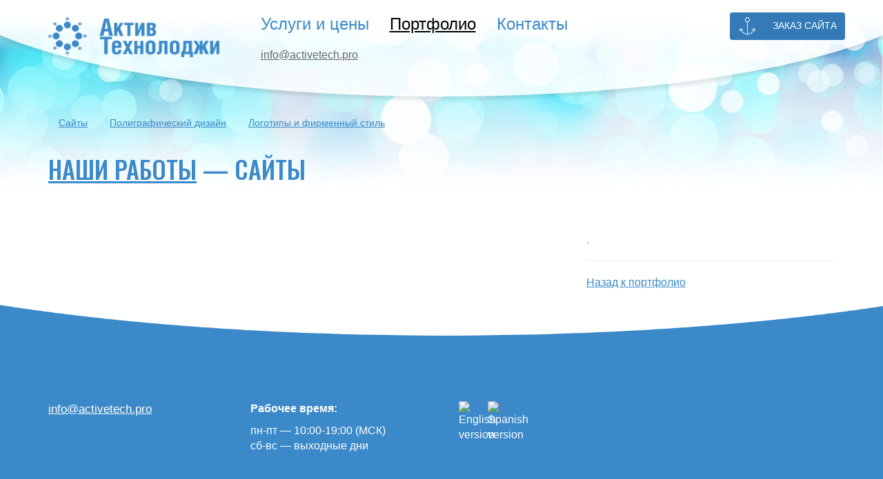

--- FILE ---
content_type: text/html; charset=UTF-8
request_url: https://www.activetech.pro/portfolio/project/areca/name/Areca/
body_size: 4792
content:
<!DOCTYPE html>
<html lang="RU">
  <head>
    <meta charset="utf-8">
    <meta http-equiv="X-UA-Compatible" content="IE=edge">
    
    <title>Актив Технолоджи — разработка сайтов и веб-решений в Ростове-на-Дону</title>
    
    <meta name="viewport" content="width=device-width, initial-scale=1">
    <meta name="description" content="Актив Технолоджи — разработка сайтов и веб-решений в Ростове-на-Дону">
    <meta name="keywords" content="Актив Технолоджи — разработка сайтов и веб-решений в Ростове-на-Дону">
    <meta name="author" content="Max Tusken">
    <link rel="icon" href="/favicon.png">
    
    <meta name="google-translate-customization" content="e8bfcbb3ff423353-91e56091e3e0daa5-g0029a21790a8a476-11">
		
		<meta property="og:type" content="website" />
		<meta property="og:title" content="Актив Технолоджи — разработка сайтов и веб-решений в Ростове-на-Дону 💎" />
		<meta property="og:url" content="http://www.activetech.pro/" />
		<meta property="og:image" content="http://www.activetech.pro/i/activetech-preview.jpg" />
		<meta property="og:description" content="Актив Технолоджи — разработка сайтов и веб-решений в Ростове-на-Дону 💮💮" />
		
		<meta name="twitter:card" content="summary_large_image"/>
		<meta name="twitter:title" content="Актив Технолоджи — разработка сайтов и веб-решений в Ростове-на-Дону 💎"/>
		<meta name="twitter:description" content="Актив Технолоджи — разработка сайтов и веб-решений в Ростове-на-Дону 💮"/>
		<meta property="twitter:image" content="http://www.activetech.pro/i/activetech-preview.jpg" />

    <!-- Bootstrap core CSS -->
    <link href="/css/bootstrap.css" rel="stylesheet">
    <link href="/css/bootstrap-theme.css" rel="stylesheet">
    <link href="/css/activetech.css" rel="stylesheet">
    
    <script src="https://ajax.googleapis.com/ajax/libs/jquery/1.11.1/jquery.min.js"></script>

    <!-- Just for debugging purposes. Don't actually copy these 2 lines! -->
    <!--[if lt IE 9]><script src="/js/ie8-responsive-file-warning.js"></script><![endif]-->
    <script src="/js/ie-emulation-modes-warning.js"></script>

    <!-- IE10 viewport hack for Surface/desktop Windows 8 bug -->
    <script src="/js/ie10-viewport-bug-workaround.js"></script>

    <!-- HTML5 shim and Respond.js IE8 support of HTML5 elements and media queries -->
    <!--[if lt IE 9]>
      <script src="https://oss.maxcdn.com/html5shiv/3.7.2/html5shiv.min.js"></script>
      <script src="https://oss.maxcdn.com/respond/1.4.2/respond.min.js"></script>
    <![endif]-->
  </head>

	<body>
		
		<main>

			<header>
		    <!-- Fixed navbar -->
		    <div class="navbar navbar-default navbar-fixed-top" role="navigation">
		      <div class="container">
		      	<div class="row">
		      		<div class="col-sm-3">
				        <div class="navbar-header">
				          <button type="button" class="navbar-toggle" data-toggle="collapse" data-target=".navbar-collapse">
				            <span class="sr-only">Toggle navigation</span>
				            <span class="icon-bar"></span>
				            <span class="icon-bar"></span>
				            <span class="icon-bar"></span>
				          </button>
				           <a class="navbar-brand" href="//www.activetech.pro/"><img class="img-responsive" src="/i/activetech_logo_ru.png" alt="Актив Технолоджи - разработка сайтов и веб-решений в Ростове-на-Дону" title="Актив Технолоджи - разработка сайтов и веб-решений в Ростове-на-Дону"/></a> 				          				          				        </div>
				      </div>
				      <div class="col-sm-9">
				        <div class="navbar-collapse collapse">
				        	<div class="row">
				        		<div class="col-sm-9">
						        	<nav>
						        		
	<ul class="nav navbar-nav">
		  <li><a href="/price/"> Услуги и цены</a></li>
  <li class="active"><a href="/portfolio/"> Портфолио</a></li> 
  <li><a href="/contacts/"> Контакты</a></li>

	</ul>
						        		<!--
							          <ul class="nav navbar-nav">
							            <li><a href="/serv/">Услуги и цены</a></li>
							            <li><a href="/portfolio/">Портфолио</a></li>
							            <li><a href="/contacst/">Контакты</a></li>
							          </ul>
							          -->
							          <ul class="nav navbar-nav address visible-lg visible-md">
							          								            <li><a href="/cdn-cgi/l/email-protection#f59c9b939ab59496819c83908190969ddb85879a"><span class="__cf_email__" data-cfemail="f990979f96b9989a8d908f9c8d9c9a91d7898b96">[email&#160;protected]</span></a></li>
							            							            							          </ul>
						          </nav>
					          </div>
					          <div class="col-sm-3">
						          <ul class="nav navbar-nav navbar-right">
						          	<li><button type="button" class="btn btn-primary navbar-btn" data-toggle="modal" data-target="#SendMessage"><i class="pe-7s-anchor pe-2x pe-va"></i>&nbsp; Заказ сайта</button></li>						          							          </ul>
						          <div class="visible-sm visible-xs">
						          							          	<a href="/cdn-cgi/l/email-protection#f891969e97b8999b8c918e9d8c9d9b90d68a8d"><span class="__cf_email__" data-cfemail="0861666e6748696b7c617e6d7c6d6b60267a7d">[email&#160;protected]</span></a><br/>
						          							          							          </div>
						        </div>
				          </div>
				        </div><!--/.nav-collapse -->
				      </div>
			      </div>
		      </div>
		    </div>
		    <!-- /Fixed navbar -->
		  </header>
	  
	  	<!-- content -->
			<article>
					
						<div class="container page">
						
	<ul class="nav nav-pills nav2">
		  <li><a  href="/portfolio/">Сайты</a></li> 
  <li><a  href="/portfolio/print-design.phtml">Полиграфический дизайн</a></li> 
  <li><a  href="/portfolio/logo.phtml">Логотипы и фирменный стиль</a></li> 

	</ul>
					<!-- # endif -->


	<item>
		<h1><a href="/portfolio/">Наши работы</a> &mdash; сайты</h1>
		<h3></h3>
		<br/>
		
		<div class="row">
			<div class="col-sm-8">
				<a class="highslide" onclick="return hs.expand(this)" href=""><img class="img-responsive" src="" 1align="left" border="0" alt="" title=""></a>
			</div>
			<div class="col-sm-4">
				<p>
					
				</p>
				<p class=""><a href=""></a></p>
				<small class="text-muted">,  </small>
				<hr/>
				<p><a href="/portfolio/">Назад к портфолио</a></p>
			</div>
		</div>
	</item>

		
				</div>			</article>
			<!-- /content -->
	
			<footer>
				<div class="container">
					<div class="row">
		        <div class="col-sm-3 col-xs-6 tel">
		        		          	<a href="/cdn-cgi/l/email-protection#4f262129200f2e2c3b26392a3b2a2c27613f3d20"><span class="__cf_email__" data-cfemail="9ff6f1f9f0dffefcebf6e9faebfafcf7b1efedf0">[email&#160;protected]</span></a><br/>
	          		          			        </div>
		        <div class="col-sm-3 col-xs-6">
		        			        	<p><b>Рабочее время:</b></p>
							<p>
								пн-пт&nbsp;&mdash; 10:00-19:00 (МСК)<br/>
								сб-вс&nbsp;&mdash; выходные дни
							</p>
									       	</div>
		       	<div class="col-sm-3 col-xs-12">
		        	<div id="translate">
		        				        		<!-- https://www.iconfinder.com/iconsets/142-mini-country-flags-16x16px -->
		        		<a href="http://en.activetech.pro/portfolio/project/areca/name/Areca/"><img class="pull-left" src="https://cdn3.iconfinder.com/data/icons/142-mini-country-flags-16x16px/32/flag-united-kingdom2x.png" width="22" hspace="10" alt="English version" title="English version"/></a></li>
		        		<a href="http://es.activetech.pro/portfolio/project/areca/name/Areca/"><img class="pull-left" src="https://cdn3.iconfinder.com/data/icons/142-mini-country-flags-16x16px/32/flag-spain2x.png" width="22" hspace="10" alt="Spanish version" title="Spanish version"/></a></li>

																
								<!--
								<div class="pull-left" id="google_translate_element"></div><script type="text/javascript">
								function googleTranslateElementInit() {
								  new google.translate.TranslateElement({pageLanguage: 'ru', includedLanguages: 'en,es,ru,tr', layout: google.translate.TranslateElement.InlineLayout.SIMPLE}, 'google_translate_element');
								}
								</script><script type="text/javascript" src="//translate.google.com/translate_a/element.js?cb=googleTranslateElementInit"></script>
								-->
							</div>
		        </div>
		        <div class="col-sm-3 hidden-xs">
		        	
							<!--
		        									<script src="//yastatic.net/es5-shims/0.0.2/es5-shims.min.js"></script>
								<script src="//yastatic.net/share2/share.js"></script>
								<div class="ya-share2" data-services="collections,facebook,gplus,twitter,vkontakte,whatsapp,telegram"></div>
																					-->
							
		       	</div>
		      </div>
	      </div>
			</footer>
			<section class="footer-second hidden">
				<div class="container">
					<div class="row">
		        <div class="col-sm-4">
		        			        	<p>2004&nbsp;&mdash; Active Technology. Актив Технолоджи.</p>
		        			        			        </div>
		        <div class="col-sm-8 text-right">
		        			        	<p class="visible-lg visible-md visible-sm">Мы используем интернет-бухгалтерию <a href="http://www.moedelo.org/Referal/Lead/3986?targetUrl=www.moedelo.org">&laquo;Моё дело&raquo;</a></p>
		        			        </div>
		      </div>
	      </div>
			</section>
		
		</main>
		
		<!-- Modal -->
		<div class="modal fade" id="SendMessage" tabindex="-1" role="dialog" aria-labelledby="myModalLabel" aria-hidden="true">
		  <div class="modal-dialog">
		    <div class="modal-content">
		      <div class="modal-header">
		        <button type="button" class="close" data-dismiss="modal" aria-label="Close"><span aria-hidden="true">&times;</span></button>
		        <h4 class="modal-title" id="myModalLabel">Заявка на сайт, рекламу</h4>
		      </div>
	        
<script data-cfasync="false" src="/cdn-cgi/scripts/5c5dd728/cloudflare-static/email-decode.min.js"></script><script>
jQuery(function($){
	$("#modalReqField").html("<input type=text class=\"form-control\" name='fio' size=30 value=\"\" placeholder='ФИО' required>");
});
</script>

<form name="curform" id="modalform" method="POST" action="/contacts/contacts_feedback_result.phtml" target="resModal">
<div class="modal-body">
	<input type=hidden name="send" value="1">
	<input type=hidden name="mode" value="modal">
	<label><input type="radio" name="type" value="Site" checked>&nbsp;&nbsp; Сайт</label>&nbsp;&nbsp;&nbsp; 
	<label><input type="radio" name="type" value="SEO">&nbsp;&nbsp; SEO</label>&nbsp;&nbsp;&nbsp; 
	<label><input type="radio" name="type" value="Adv">&nbsp;&nbsp; Реклама</label>
	<br/><br/>
	<div id="modalReqField"></div><br/>
	<input type="text" class="form-control" name="email" value="" size="15" placeholder="email@email.com" required><br/>
	<textarea class="form-control" name="message" cols="20" rows="4" placeholder="Я хочу сайт, рекламу, SEO, полиграфию..." required></textarea>
	<div id="formMessageModal" class="alert hidden">0</div>
</div>
<div class="modal-footer">
  
  <input class="btn btn-primary" id="sub_btn" type="submit" value="Отправить заявку">
</div>
</form>

<iframe name="resModal" class="hidden"></iframe>
		    </div>
		  </div>
		</div>
		
		<!-- Yandex.Metrika counter --><script type="text/javascript">(function (d, w, c) { (w[c] = w[c] || []).push(function() { try { w.yaCounter29663985 = new Ya.Metrika({id:29663985, webvisor:true, clickmap:true, trackLinks:true, accurateTrackBounce:true, trackHash:true}); } catch(e) { } }); var n = d.getElementsByTagName("script")[0], s = d.createElement("script"), f = function () { n.parentNode.insertBefore(s, n); }; s.type = "text/javascript"; s.async = true; s.src = (d.location.protocol == "https:" ? "https:" : "http:") + "//mc.yandex.ru/metrika/watch.js"; if (w.opera == "[object Opera]") { d.addEventListener("DOMContentLoaded", f, false); } else { f(); } })(document, window, "yandex_metrika_callbacks");</script><noscript><div><img src="//mc.yandex.ru/watch/29663985" style="position:absolute; left:-9999px;" alt="" /></div></noscript><!-- /Yandex.Metrika counter -->
		
		<!-- Begin SpeakPipe code -->
		<script type="text/javascript">
		(function(d){
		var app = d.createElement('script'); app.type = 'text/javascript'; app.async = true;
		var pt = ('https:' == document.location.protocol ? 'https://' : 'http://');
		app.src = pt + 'www.speakpipe.com/loader/2lr2xn335ericm6b70cgbqfez3b8ulm0.js';
		var s = d.getElementsByTagName('script')[0]; s.parentNode.insertBefore(app, s);
		})(document);
		</script>
		<!-- End SpeakPipe code -->

    <!-- Bootstrap core JavaScript
    ================================================== -->
    <!-- Placed at the end of the document so the pages load faster -->
    <script src="/js/bootstrap.min.js"></script>
    <script src="/js/jquery.easing.min.js"></script>
    <script src="/js/jquery.scrolltotop.js"></script>
    <script src="/js/jquery.formstyler.min.js"></script>
    <script src="/js/jquery.parallax.js"></script>
    <script src="/js/jquery.lazyload.min.js"></script>
    <!--<script src="/i/highslide/highslide-full.js"></script>-->
    <script src="/js/sly.min.js"></script>
		<script src="/js/jquery.isotope.js"></script>
		<script src="/js/jquery.fancybox.js"></script>
		<script src="/js/jquery.fancybox-thumbs.js"></script>
    <!--<script src="http://markdalgleish.com/projects/stellar.js"></script>-->
    
    <script src="/js/activetech.js"></script>
    
  <script defer src="https://static.cloudflareinsights.com/beacon.min.js/vcd15cbe7772f49c399c6a5babf22c1241717689176015" integrity="sha512-ZpsOmlRQV6y907TI0dKBHq9Md29nnaEIPlkf84rnaERnq6zvWvPUqr2ft8M1aS28oN72PdrCzSjY4U6VaAw1EQ==" data-cf-beacon='{"version":"2024.11.0","token":"6203e1915c4a4894b46a87022c11d197","r":1,"server_timing":{"name":{"cfCacheStatus":true,"cfEdge":true,"cfExtPri":true,"cfL4":true,"cfOrigin":true,"cfSpeedBrain":true},"location_startswith":null}}' crossorigin="anonymous"></script>
</body>
</html>


--- FILE ---
content_type: text/css
request_url: https://www.activetech.pro/css/bootstrap-theme.css
body_size: 186
content:
/*!
 * Bootstrap v3.3.2 (http://getbootstrap.com)
 * Copyright 2011-2015 Twitter, Inc.
 * Licensed under MIT (https://github.com/twbs/bootstrap/blob/master/LICENSE)
 */

.btn-default,
.btn-primary,
.btn-success,
.btn-info,
.btn-warning,
.btn-danger {
	border-radius: 4px;
	border: none;
  1text-shadow: 0 -1px 0 rgba(0, 0, 0, .2);
  text-transform:uppercase; 
}

.btn-lg, .btn-group-lg > .btn {
  padding: 10px 50px;
}

.btn-outline	{
	border: 3px solid;
	background-color: rgba(0, 0, 0, .0);
	font-weight: 700;
}

.modal-content {
	border-radius: 0px;
}

.modal-open1 {
	-webkit-filter: blur(11px); 
	filter: blur(11px);
}

.form-control {
	border-radius: 4px;
	box-shadow: none;
}

.form-control:focus {
  color: #212529;
  background-color: #fff;
  border-color: #86b7fe;
  outline: 0;
  box-shadow: 0 0 0 0.25rem rgb(13 110 253 / 25%);
}

.btn-default:focus, .btn-primary:focus {
	outline: 0;
  box-shadow: 0 0 0 0.25rem rgb(13 110 253 / 25%);
}

.btn:focus, .btn:active:focus, .btn.active:focus, .btn.focus, .btn:active.focus, .btn.active.focus {
  outline: 0;
}

--- FILE ---
content_type: text/css
request_url: https://www.activetech.pro/css/activetech.css
body_size: 4636
content:
@import url('https://fonts.googleapis.com/css?family=Oswald:400,500,600&display=swap');
/* @import url(http://fonts.googleapis.com/css?family=Ubuntu:400,500,700|Roboto:500,700,400&subset=latin,cyrillic,cyrillic-ext) screen and (min-width: 990px); */
@import url('pe-icon-7-stroke.css');
@import url('font-awesome.css');
@import url('helper.css');
@import url('jquery.formstyler.css');
@import url('isotope.css');
@import url('jquery.fancybox.css');
@import url('jquery.fancybox-thumbs.css');
/* @import url('http://mediaelementjs.com/js/mejs-2.16.4/mediaelementplayer.min.css'); */

body					{ font-family: 'Roboto', sans-serif; font-size: 16px; font-weight: 400; background: url('../i/bg.jpg') no-repeat; background-size: 100% auto; }
h1, h2, h3, h4{ font-family: 'Oswald', sans-serif; text-transform: uppercase; letter-spacing: 0px; margin-bottom: 40px; }
h1, h2				{ color: #3b89c9; }
h3, h4				{ color: #3b89c9; }
h1.normal, h2.normal, h3.normal, h4.normal 
							{ font-family: 'Oswald', sans-serif; text-transform: none; color: #555; font-size: 150%; font-weight: 400; }
							
ul li					{ margin-bottom: 8px; list-style-type: square; }

a:link 				{ font-weight: 500; color:#3b89c9; text-decoration:underline; }
a:visited 		{ font-weight: 500; color:#3b89c9; text-decoration:underline; }
a:hover 			{ font-weight: 500; color:#7da7d9; text-decoration:underline; }
a:focus 			{ outline:none; }

/* ----------------------------------------------- */

header a:active					{ position: relative; top: 2px; opacity: 0.6; }
header .navbar-default 	{
	background-image: url('../i/header_bg.png'); 
	background-repeat: no-repeat;
	background-position: 50% -5px;
	background-size: 100% 100%;
	background-color: inherit;
	height: 160px;
  border: none;
  padding: 10px;
}

@media (max-width: 990px) {
	header .navbar-default {
		background-image: none;
		background-color: #fff;
		height: auto;
		min-height: 80px;
		box-shadow: 0 3px 3px rgba(0, 0, 0, .3);
	}
	.navbar-collapse.in {
    margin-top: 50px;
	}
	header .navbar-brand img {
		max-height: 30px;
	}
}
@media (max-width: 480px) {
	header .navbar-brand {
		max-width: 60%;
	}
}

section		{ margin: 0px 0px 50px 0px; }
section h3{ color: #555; }
.page			{ margin-top: 140px; }
.page > h1{ font-size: 2.0em; }
@media (max-width: 990px) {
	article .page { padding-right: 50px; }
}

section.order					{ font-size: 1.4em; }
section.order .btn		{ margin: 0em 2em; }
section.section-bg-1	{ background: url('../i/section-bg-01.jpg'); 1background-size: auto 100%; color: #000; }
section.section-bg-1 h3, section.section-bg-1 h4, section.section-bg-1 i { color: #000; }
section.section-bg-2	{ background: #eee; background-size: 100% 100%; color: #000; }
section.section-round	{ 1margin: 0px; padding: 30px 0px; }
.section-round:before	{ 1content: ' '; width: 100%; height:71px; display: block; background: url('../i/section-roung-top.png') no-repeat; 		position: relative; top: 0px; }
.section-round:after	{ 1content: ' '; width: 100%; height:71px; display: block; background: url('../i/section-roung-bottom.png') no-repeat;	position: relative; bottom: 0px; }

.section-round-top 		{ width:100%; height:71px; background:url('../i/section-roung-top.png') no-repeat; 		background-size: 100%; position:relative; top:71px; }
.section-round-bottom { width:100%; height:71px; background:url('../i/section-roung-bottom.png') no-repeat;	background-size: 100%; position:relative; top:-130px;  margin-bottom: -50px; }

footer				{ background: #3b89c9; color: #fff; padding: 0px 0px 30px 0px; }
footer:before	{ content: ' '; width: 100%; height:71px; display: block; background: url('../i/section-footer-top.png') no-repeat; background-size: 100%; position: relative; top: -70px; margin-top: 80px; }
@media (max-width: 990px) {
	footer:before	{ content: ''; background: none; }
}
footer				{ background: #3b89c9; }
.footer-second{ background: #7da7d9; color: #fff; margin:0px; padding: 10px 0px; }
footer a:link, footer a:visited, .footer-second a:link, .footer-second a:visited
							{ color: #fff; }
footer .tel 	{ font-size: 17px; font-weight: bold; }

nav .nav			{ font-size: 24px; }
@media (max-width: 990px) {
	nav .nav			{ font-size: 24px; }
}
.navbar-default .navbar-nav > li > a 				{ color: #3b89c9; text-decoration: none; }
.navbar-default .navbar-nav > li > a:hover	{ color: #000; text-decoration: underline; }
.address	> li > a	{ padding: 2px 15px; }
.navbar-default .navbar-nav.address > li > a				{ font-size: 16px; color: #666; font-weight: normal; text-decoration: underline; }
.navbar-default .navbar-nav.address > li > a:hover	{ color: #000; }
.nav .adr			{ width: 40%; }

.navbar-default .navbar-nav > .active > a, .navbar-default .navbar-nav > .active > a:hover, .navbar-default .navbar-nav > .active > a:focus {
  color: #000;
  background-color: inherit;
  text-decoration: underline;
}

.nav2						{ font-size:0.9em; margin-top:20px; line-height:1.2em; text-align:center; }
.nav2 a					{ box-shadow: none; }
.nav-pills > li > a { border-radius: 0px; }
.nav-pills > li.active > a, .nav-pills > li.active > a:hover, .nav-pills > li.active > a:focus {
	text-decoration: none;
}
nav .nav > li > a:hover, nav .nav > li > a:focus {
  text-decoration: none;
  background-color: #fff;
  color: #3b89c9;
}

.icon-round		{ display: inline-block; width: 100px; height: 100px; border-radius: 50px; border: 4px solid #3b89c9; margin: 0px auto 10px; 
							transition: all ease-in 0.2s; }
.icon-round	i	{ color: #3b89c9; font-weight: 700; line-height: 2.1em; margin-right: 0px !important; margin-left: 0px !important; }
.icon-round:hover		{ background: #3b89c9; }
.icon-round:hover	i	{ color: #fff; }
.icon-round	h4			{ line-height: 2.0em; }

year								{ 1position: relative; height: auto; display: block; }
.pY									{ font-family: 'Roboto', sans-serif; font-size:1.6em; display:block; }
.portfYear					{ margin:10px 0px 0px 0px; }
.portfYear item			{ display: inline-block; width:100%; height: auto; margin:0px 0px 30px 0px; clear:both; }
.portfYear item	h3	{ color: #555; margin:0px 0px 20px 0px; }
.highslide					{ cursor: url('/css/zoomin.cur'), auto; }
.portfYear item a.highslide 
									{ width:200px; max-height:130px; overflow:hidden; display:block; float:left; margin:0px 20px 10px 0px; border:1px solid #4D79B6; border-radius: 0px; box-shadow: 0 3px 3px rgba(0, 0, 0, .2) }
.portfYear item a.highslide img
									{ width: 200px; height:auto; border:none !important; }
@media (max-width: 480px) {
	.portfYear item a.highslide			{ width: 100%; max-height: calc(100vw * 0.5); }
	.portfYear item a.highslide img { width: 100%; }
}	
.portfYear p 			{ text-indent:0.0em; }
.portfYear h3			{ text-transform: none;  }

item.big					{ min-width: 270px; height:300px; background:url('/i/browser.png') no-repeat; }
item.big a 				{ width:250px; height:282px; overflow:hidden; display:block; padding: 32px 0px 0px 0px; border:none; margin:0px 0px 0px -5px; }
item.big a img		{ width:250px; height:auto; border:none !important; }

.portDesign .pDesPic	{ border:0px solid; width:200px; height:200px; overflow:hidden; float:left; margin:0px 10px 10px 0px; 
											text-align:center; display:table-cell; vertical-align:middle; }
.portDesign .pDesPic .highslide img 			{ width:100%; border-width:0px !important; }
.portDesign .pDesPic .highslide:hover img { border-width:0px !important; }

.portfolio.row								{ margin: 0px; }
.portfolio [class^="col-"]		{ padding: 0px; }
.portfolio img.img-responsive	{ width: 100%; max-width: none; transition: all 0.3s ease-in-out 0s; border-width: 0px; }
.portfolio .work							{ width: 480px; max-height: 320px; height: auto; overflow: hidden; 1cursor: pointer; }
.portfolio .work .caption 		{ width: 480px; background-color: rgba(255, 255, 255, 0.9); position: absolute; bottom: 0%; padding: 15px; opacity: 0; 
															transition: all 0.3s ease-in-out 0s; color: #000; }
.portfolio .work:hover img 		{ transform: scale(1.2); }
.portfolio .work:hover .caption { position: absolute; top: 70%; opacity: 1; }

.partner img					{ max-width: 100%; }
.partner .gray:hover	{ filter: none; -webkit-filter: none; -moz-opacity: 1.0; opacity: 1.0; }

.embed-container.maps {
	-moz-opacity:0.9; opacity:0.9; 
	padding: 20px 0px; margin: 0px;
	background: #ddd;
	1-webkit-clip-path: ellipse(50% 14% at 50% 50%);
	1clip-path: ellipse(50% 14% at 50% 50%);
	width: 100%;
	height: 500px;
	clip-path: url(#svgPath);
}
svg.mask	{	position: absolute; top: -9999px; left: -9999px; }

.pe-blue						{ color: #3b89c9; }
.pe-bold						{ font-weight: 700; }
.fa, i[class^="pe-"]{ margin-right: 0.5em; }

.price							{ font-size:1.6em; font-weight:bold; letter-spacing:-1px; line-height:1.0em; white-space:nowrap; }
.gray								{ filter: url(filters.svg#grayscale); filter: gray; -webkit-filter: grayscale(1); -moz-opacity:0.6; opacity:0.6; }
.white							{ color: #fff !important; text-shadow: none; }
.blur								{ -webkit-filter: blur(13px);	filter: blur(13px); -moz-filter: blur(3px);	-o-filter: blur(3px); -ms-filter: blur(3px); }
a[href^="tel:"]			{ white-space:nowrap; }

.toggle							{ line-height:160%; }
.toggle:link				{ border-bottom:1px dashed #3b89c9; color:#3b89c9; text-decoration:none; }
.toggle:visited			{ border-bottom:1px dashed #3b89c9; color:#3b89c9; text-decoration:none; }
.toggle:hover				{ border-bottom:1px dashed #3b89c9; color:#3b89c9; text-decoration:none; }

.scrollToTopButton	{ background:#3b89c9; display:none; opacity:0.8; width:55px; height:55px; position:fixed; right:50px; bottom:50px; cursor:pointer; 
										text-align:center; color:#fff; text-transform:uppercase; font-size:28px; padding: 12px 0px 0px 4px; border-radius: 50%; }
										
.goog-te-banner-frame 	{ height: 40px !important; right: 0px !important; left: none !important; width:100%; 1top:48px !important; }
.goog-te-banner 				{ background-color: #FBAD1B !important; }
.goog-tooltip 					{ display: none !important; }
.goog-tooltip:hover 		{ display: none !important; }
.goog-text-highlight 		{ background-color: transparent !important; border: none !important; box-shadow: none !important; }
.goog-te-banner img			{ width: 50px !important; }

.b-share_theme_counter .b-share__link {
  border-radius: 0px !important;
}

.m-0		{ margin: 0px !important; }
										
/* HighSlide
-------------------------------------------------- */
.highslide img 				{ border-width: 1px; }
.highslide:hover img 	{ border-color:#7A96C6 !important; border-width:1px !important; }

/* Fancybox
-------------------------------------------------- */
.fancybox-skin 				{	border-radius: 0px; }

/* Parallax
-------------------------------------------------- */

#parallax1 {
	position:absolute; top:0px; left:0px; overflow:hidden; width:100%; height:500px;
	z-index:-999;
}
.parallax-viewport {
	position: relative;     /* relative, absolute, fixed */
	overflow: hidden;
	width:100%;
	height: 800px;
}
.parallax-viewport .mask {
	position: absolute;
	z-index: 9999;
}
.parallax-layer {
	position: absolute;
}

/* Bootstrap core CSS 
-------------------------------------------------- */

a.btn	{
	color: #fff;
	text-decoration: none; 
}

.features .media .media-left i[class^="pe-"] {
	line-height: 1.3em;
}

.features .media-left, .media > .pull-left {
  padding-right: 20px;
}

@media (min-width: 768px) {
	.dl-horizontal.cost dt {
	  width: 280px;
	}
	.dl-horizontal.cost dd {
	  margin-left: 320px;
	}
}
.dl-horizontal.cost dd {
	  margin-bottom: 20px;
}

/* CUSTOMIZE THE CAROUSEL
-------------------------------------------------- */

/* Carousel base class */
.carousel {
  height: 750px;
  margin-bottom: 60px;
}
/* Since positioning the image, we need to help out the caption */
.carousel-caption {
  z-index: 10;
  bottom: 80px;
}

.carousel-caption .topic {
	font-size: 1.4em;
}

.carousel .item video, .carousel .item iframe {
	width: 100%;
	min-width: 1920px;
	min-height: 750px;
	height: auto;
}

.carousel .item .video {
	width: 100%;
	overflow: hidden;
	max-height: 750px;
}

.carousel-indicators li, .carousel-indicators .active {
  width: 20px;
  height: 20px;
  border-width: 2px;
}

.item1 .carousel-caption {
	background-color: rgba(255, 255, 255, 0.9);
	padding: 20px;
	color: #000;
	top: 33%;
	right: 19%;
	left: inherit;
	width: 400px;
	height: 380px;
	text-shadow: none;
}
.item1 .carousel-caption h4 {
	color: #000;
}
.item2 .carousel-caption {
	bottom: 6%;
}
.item3 .carousel-caption {
	top: 25%;
	right: 0px;
	left: 80px;
}

/* Declare heights because of positioning of img element */
.carousel .item {
  height: 750px;
  background-color: #777;
  overflow: hidden;
}
.carousel-inner > .item > img, .carousel-inner > .item > a > img {
  position: absolute;
  top: 0;
  left: 0;
  min-width: 1920px;
  width: 100%;
  min-height: 750px;
  1margin-left: -100%;
}

/* jFormStyler */

.jq-radio 					{ width: 25px; height: 25px; }
.jq-checkbox 				{ width: 25px; height: 25px; }
.jq-radio.checked span 		{ width: 17px; height: 17px; }
.jq-checkbox.checked span { width: 22px; height: 22px; }
.jq-radio.checked span, .jq-checkbox.checked span {
										background: #3b89c9; 1box-shadow: inset 0px -3px 6px #235681;
										}
.jq-selectbox li.selected { 
										background: #3b89c9;
										}	
.jq-selectbox li:hover { 
										background: #3b89c9;
										}

/* SlySlider */

/* Frame */
.frame {
	height: 320px;
	overflow: hidden;
}
.frame ul {
	list-style: none;
	margin: 0;
	padding: 0;
	height: 100%;
}
.frame ul li {
	float: left;
	width: 480px;
	height: 100%;
	padding: 0;
	background: #eee;
	color: #ddd;
	text-align: center;
	cursor: move;
}
.frame ul li.active {
	background: #ddd;
}

@media (max-width: 990px) {
	.portfolio .work						{ width: 240px; }
	.portfolio .work .caption 	{ width: 240px; }
	.frame ul li 								{	width: 240px; }
	.frame 											{	height: 240px;}
}

/* Scrollbar */
.scrollbar {
	margin: 0 0 10px 0;
	height: 5px;
	background: #eee;
	line-height: 0;
}
.scrollbar .handle {
	width: 100px;
	height: 100%;
	background: #ccc;
	cursor: pointer;
}
.scrollbar .handle .mousearea {
	position: absolute;
	top: -9px;
	left: 0;
	width: 100%;
	height: 20px;
}

/* Pages */
.pages {
	list-style: none;
	margin: 20px 0;
	padding: 0;
	text-align: center;
}
.pages li {
	display: inline-block;
	width: 14px;
	height: 14px;
	margin: 0 4px;
	text-indent: -999px;
	border-radius: 10px;
	cursor: pointer;
	overflow: hidden;
	background: #fff;
	box-shadow: inset 0 0 0 1px rgba(0,0,0,.2);
}
.pages li:hover {
	background: #aaa;
}
.pages li.active {
	background: #666;
}

/* Controls */
.controls { margin: 25px 0; text-align: center; }

/* One Item Per Frame example*/
.oneperframe { height: 300px; line-height: 300px; }
.oneperframe ul li { width: 1140px; }
.oneperframe ul li.active { background: #333; }

/* Crazy example */
.crazy ul li:nth-child(2n) { width: 100px; margin: 0 4px 0 20px; }
.crazy ul li:nth-child(3n) { width: 300px; margin: 0 10px 0 5px; }
.crazy ul li:nth-child(4n) { width: 400px; margin: 0 30px 0 2px; }

/*
#3b89c9 - �����
#7da7d9 - �������
#555
*/

--- FILE ---
content_type: application/javascript; charset=utf-8
request_url: https://www.activetech.pro/js/jquery.scrolltotop.js
body_size: 65
content:
jQuery(function($){
	// Виджет кнопки вверх (Test-Templates)
	// Версия 1.0
	
	$('body').append('<div class="visible-lg visible-md"><div class="button-up scrollToTopButton"><span class="glyphicon glyphicon-chevron-up"></span></div></div>');
		
	$ (window).scroll (function () {
		if ($ (this).scrollTop () > 300) {
			$ ('.button-up').fadeIn();
		} else {
			$ ('.button-up').fadeOut();
		}
	});
	
	$('.button-up').click(function(){
		$('body,html').animate({
            		scrollTop: 0
        	}, 300);
    return false;
	});
	
	$('.button-up').hover(function() {
			$(this).animate({
				'opacity':'1'
			}).css({'background-color':'#dddddd','color':'#fff'});
		}, function(){
			$(this).animate({
				'opacity':'0.8'
			}).css({'background-color':'#7da7d9','color':'#fff'});;
	});		
});

--- FILE ---
content_type: application/javascript; charset=utf-8
request_url: https://www.activetech.pro/js/activetech.js
body_size: 1331
content:
/* ------ jQuery ------ */

jQuery(function($){
	$("form select").styler();
	$("form input[type=checkbox]").styler();
	$("form input[type=radio]").styler();
	$("form input[type=file]").styler();
	$("form input[type=number]").styler();
	//$("div.portfYear:gt(1)").hide();
	//$("div.portfYear").hide();
	$("div.videoPortf div.video:gt(2)").hide();
	$("article img[align=left]").css("margin","0px 2.0em 10px 0px");
	$("article img[align=right]").css("margin","0px 0px 10px 2.0em");
	$("img.lazy").lazyload({ threshold : 0 });
	//$('.section-bg-1').stellar();
		
	$('.highslide').fancybox({ 
		maxHeight: 850,
		helpers : {
			title : {
				type : 'over'
			},
			thumbs : {
				width  : 50,
				height : 30
			}
		}
	});
			
	if(navigator.userLanguage != "ru" || window.location.toString().indexOf("activetech.pro")!=-1) { $(".logo img").attr("src","/i/activetech_logo_eng.png"); }
	
	$('.carousel').carousel({
	  //interval: 20000000
	});
	
	$('#feedbackform input, #feedbackform textarea').on('focus', function (event) {
		console.log('carousel stop');
		$('.carousel').carousel({
		  interval: 20000000
		});
	});
	
	// using jQuery
	//$('video,audio').mediaelementplayer();
	
	$('.modal').on('show.bs.modal', function (event) { // открытие модального окна
		if( $(window).width() > 990) {
			//$('div').not('.modal, [class^="modal-"], [class^="parallax-"], [class^="carousel-"]').addClass('blur');
			$('main').addClass('blur');
		}
	});
	$('.modal').on('hide.bs.modal', function (event) {
		//$('div').removeClass('blur');
		$('main').removeClass('blur');
	});
	
	$('.parallax-layer').parallax({
      mouseport: $('.carousel')
  });
	
	$(".pY").click(function() { // раскрытие блоков для истории
    $(this).next("div.portfYear").slideToggle("normal");
		return false;
	});
	
	var $frame  = $('#basic');
	var $slidee = $frame.children('ul').eq(0);
	var $wrap   = $frame.parent();
	
	// Call Sly on frame
	var sly = $frame.sly({
		horizontal: 1,
		itemNav: 'basic',
		smart: 1,
		activateOn: 'click',
		mouseDragging: 1,
		touchDragging: 1,
		releaseSwing: 1,
		startAt: 0,
		scrollBar: $wrap.find('.scrollbar'),
		scrollBy: 1,
		pagesBar: $wrap.find('.pages'),
		activatePageOn: 'click',
		speed: 300,
		elasticBounds: 1,
		easing: 'easeOutExpo',
		dragHandle: 1,
		dynamicHandle: 1,
		clickBar: 1,

		// Buttons
		forward: $wrap.find('.forward'),
		backward: $wrap.find('.backward'),
		prev: $wrap.find('.prev'),
		next: $wrap.find('.next'),
		prevPage: $wrap.find('.prevPage'),
		nextPage: $wrap.find('.nextPage')
	});
	
	carouselItemPos();
  $(window).resize(function() { // при изменении окна 
  	carouselItemPos();
  	//sly.reload();
  	//console.log (sly);
  });
  
  function carouselItemPos() { // пересчет центра слайда
	  if($(window).width()<1920) {
	  	$('.carousel-inner > .item > img, .carousel-inner > .item > a > img').css('left', ($(window).width() - 1920)/2 );
	  }
	};
	
	var $container = $('.portfYear'), // portfolio
  $filters = $("#filters a");

  $container.imagesLoaded( function(){
      $container.isotope({
          itemSelector : 'item',
          masonry: {
              //columnWidth: 80
          }
      });
      $("div.portfYear:gt(1)").hide();
  });

  // filter items when filter link is clicked
  $filters.click(function() {
      $filters.removeClass("active");
      $(this).addClass("active");
      var selector = $(this).data('filter');
      
      $('.portfYear').show();
      //if( selector != "*" ) { $('a.pY').hide(); } else { $('a.pY').show(); }
      
      $container.isotope({ filter: selector });
      if( selector == "*" ) { $("div.portfYear:gt(1)").hide(); } 
      return false;
  });
});